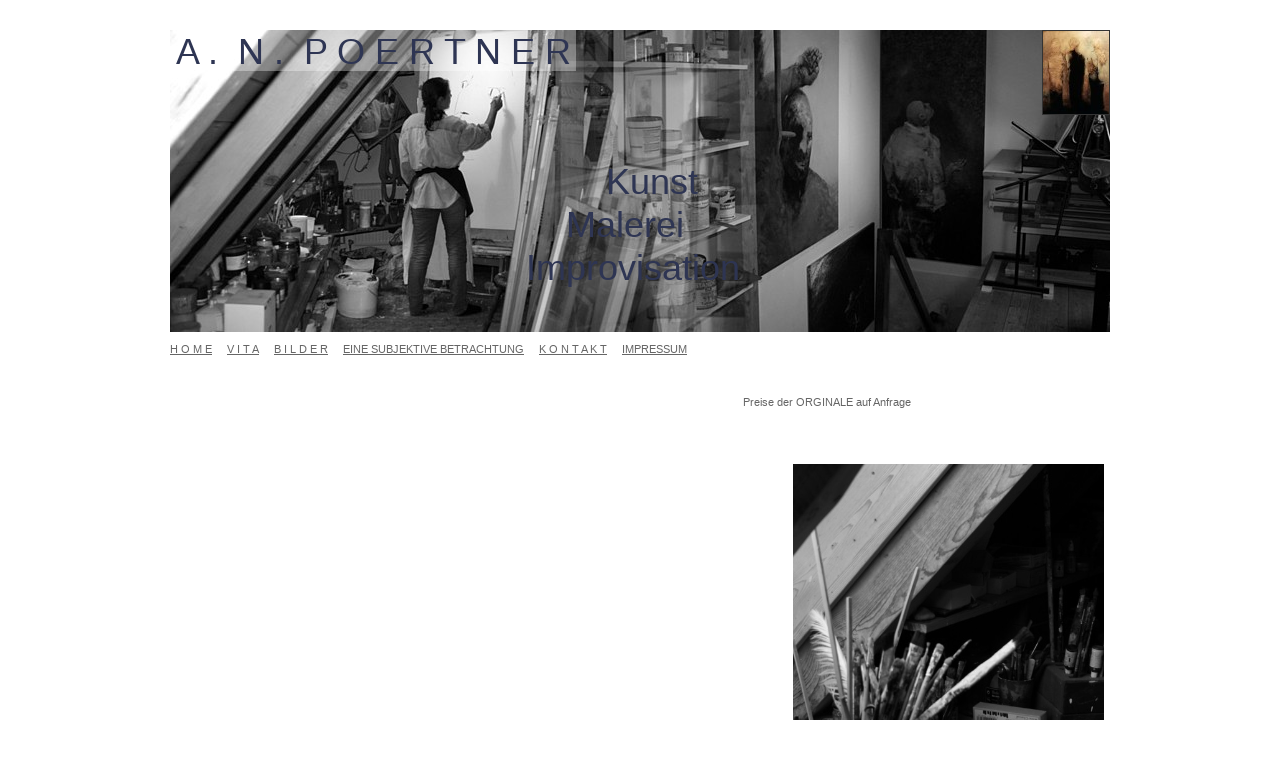

--- FILE ---
content_type: text/html; charset=UTF-8
request_url: https://www.a-n-poertner.net/
body_size: 5934
content:
<!DOCTYPE html>
<html lang="de"  ><head prefix="og: http://ogp.me/ns# fb: http://ogp.me/ns/fb# business: http://ogp.me/ns/business#">
    <meta http-equiv="Content-Type" content="text/html; charset=utf-8"/>
    <meta name="generator" content="IONOS MyWebsite"/>
        
    <link rel="dns-prefetch" href="//cdn.website-start.de/"/>
    <link rel="dns-prefetch" href="//101.mod.mywebsite-editor.com"/>
    <link rel="dns-prefetch" href="https://101.sb.mywebsite-editor.com/"/>
    <link rel="shortcut icon" href="https://www.a-n-poertner.net/s/misc/favicon.png?1511938398"/>
        <title>A.N.POERTNER MALERIN -Homepage</title>
    
    

<meta name="format-detection" content="telephone=no"/>
        <meta name="keywords" content="malerin, bühnenbildnerin, geboren 25.03.1962 in Berlin, Malerei, Kunst, Bühnenbild, Freiberufliche Malerin, Illusionsmalerei, Mischtechnik, eigenwillige Bilder, Bilder, Malerei, a.n.poertner, A:N:POERTNER, annabelle pörtner, Annabelle Pörtner, A.N.POERTNER, A.N.Poertner, malerei, Malerei, Kunst, kunstmalerei, annabelle nadja poertner, annabelle nadja pörtner, AnnabellePörtner, ANNABELLE N.POERTNER, MALEREI, KUNST, kunst, malerei, kunstmalerei, kunstmalerin, malerin, freie malerin, malem, improvisieren, Freie Arbeit, Kunst, Malerei, Malerin, Künstlerin, Malerin, Freiberufliche Malerin, Künstlerin, Bühnenbildnerin, A.N.POERTNER, a.n.poertner, a.n.pörtner, a.n.poertner, a.poertner, annabellepoertner"/>
            <meta name="description" content="A.N.POERTNER//KUNST-MALEREI-IMPROVISATION/Annabelle Nadja Poertner/Freiberufliche Malerin...tätig..."/>
            <meta name="robots" content="index,follow"/>
        <link href="https://www.a-n-poertner.net/s/style/layout.css?1707335383" rel="stylesheet" type="text/css"/>
    <link href="https://www.a-n-poertner.net/s/style/main.css?1707335383" rel="stylesheet" type="text/css"/>
    <link href="https://www.a-n-poertner.net/s/style/font.css?1707335383" rel="stylesheet" type="text/css"/>
    <link href="//cdn.website-start.de/app/cdn/min/group/web.css?1758547156484" rel="stylesheet" type="text/css"/>
<link href="//cdn.website-start.de/app/cdn/min/moduleserver/css/de_DE/common,counter,socialbookmark,shoppingbasket?1758547156484" rel="stylesheet" type="text/css"/>
    <link href="https://101.sb.mywebsite-editor.com/app/logstate2-css.php?site=58254037&amp;t=1769302467" rel="stylesheet" type="text/css"/>

<script type="text/javascript">
    /* <![CDATA[ */
var stagingMode = '';
    /* ]]> */
</script>
<script src="https://101.sb.mywebsite-editor.com/app/logstate-js.php?site=58254037&amp;t=1769302467"></script>

    <link href="https://www.a-n-poertner.net/s/style/print.css?1758547156484" rel="stylesheet" media="print" type="text/css"/>
    <script type="text/javascript">
    /* <![CDATA[ */
    var systemurl = 'https://101.sb.mywebsite-editor.com/';
    var webPath = '/';
    var proxyName = '';
    var webServerName = 'www.a-n-poertner.net';
    var sslServerUrl = 'https://www.a-n-poertner.net';
    var nonSslServerUrl = 'http://www.a-n-poertner.net';
    var webserverProtocol = 'http://';
    var nghScriptsUrlPrefix = '//101.mod.mywebsite-editor.com';
    var sessionNamespace = 'DIY_SB';
    var jimdoData = {
        cdnUrl:  '//cdn.website-start.de/',
        messages: {
            lightBox: {
    image : 'Bild',
    of: 'von'
}

        },
        isTrial: 0,
        pageId: 429431    };
    var script_basisID = "58254037";

    diy = window.diy || {};
    diy.web = diy.web || {};

        diy.web.jsBaseUrl = "//cdn.website-start.de/s/build/";

    diy.context = diy.context || {};
    diy.context.type = diy.context.type || 'web';
    /* ]]> */
</script>

<script type="text/javascript" src="//cdn.website-start.de/app/cdn/min/group/web.js?1758547156484" crossorigin="anonymous"></script><script type="text/javascript" src="//cdn.website-start.de/s/build/web.bundle.js?1758547156484" crossorigin="anonymous"></script><script src="//cdn.website-start.de/app/cdn/min/moduleserver/js/de_DE/common,counter,socialbookmark,shoppingbasket?1758547156484"></script>
<script type="text/javascript" src="https://cdn.website-start.de/proxy/apps/static/resource/dependencies/"></script><script type="text/javascript">
                    if (typeof require !== 'undefined') {
                        require.config({
                            waitSeconds : 10,
                            baseUrl : 'https://cdn.website-start.de/proxy/apps/static/js/'
                        });
                    }
                </script><script type="text/javascript" src="//cdn.website-start.de/app/cdn/min/group/pfcsupport.js?1758547156484" crossorigin="anonymous"></script>    <meta property="og:type" content="business.business"/>
    <meta property="og:url" content="https://www.a-n-poertner.net/"/>
    <meta property="og:title" content="A.N.POERTNER MALERIN -Homepage"/>
            <meta property="og:description" content="A.N.POERTNER//KUNST-MALEREI-IMPROVISATION/Annabelle Nadja Poertner/Freiberufliche Malerin...tätig..."/>
                <meta property="og:image" content="https://www.a-n-poertner.net/s/misc/logo.jpg?t=1762142636"/>
        <meta property="business:contact_data:country_name" content="Deutschland"/>
    
    
    
    
    
    
    
    
</head>


<body class="body diyBgActive  startpage cc-pagemode-default diy-market-de_DE" data-pageid="429431" id="page-429431">
    
    <div class="diyw">
        <div id="container">
	<div class="header">
		<div>
			
<style type="text/css" media="all">
.diyw div#emotion-header {
        max-width: 940px;
        max-height: 302px;
                background: #EEEEEE;
    }

.diyw div#emotion-header-title-bg {
    left: 0%;
    top: 68%;
    width: 37.39%;
    height: 13.43%;

    background-color: #FFFFFF;
    opacity: 0.33;
    filter: alpha(opacity = 32.63);
    }
.diyw img#emotion-header-logo {
    left: 92.77%;
    top: 0.00%;
    background: transparent;
            width: 7.02%;
        height: 27.48%;
                border: 1px solid #333333;
        padding: 0px;
        }

.diyw div#emotion-header strong#emotion-header-title {
    left: 8%;
    top: 67%;
    color: #2e3553;
        font: normal normal 36px/120% 'Century Gothic', 'Avant Garde', Muli, sans-serif;
}

.diyw div#emotion-no-bg-container{
    max-height: 302px;
}

.diyw div#emotion-no-bg-container .emotion-no-bg-height {
    margin-top: 32.13%;
}
</style>
<div id="emotion-header" data-action="loadView" data-params="active" data-imagescount="1">
            <img src="https://www.a-n-poertner.net/s/img/emotionheader25343194.jpg?1462292930.940px.302px" id="emotion-header-img" alt=""/>
            
        <div id="ehSlideshowPlaceholder">
            <div id="ehSlideShow">
                <div class="slide-container">
                                        <div style="background-color: #EEEEEE">
                            <img src="https://www.a-n-poertner.net/s/img/emotionheader25343194.jpg?1462292930.940px.302px" alt=""/>
                        </div>
                                    </div>
            </div>
        </div>


        <script type="text/javascript">
        //<![CDATA[
                diy.module.emotionHeader.slideShow.init({ slides: [{"url":"https:\/\/www.a-n-poertner.net\/s\/img\/emotionheader25343194.jpg?1462292930.940px.302px","image_alt":"","bgColor":"#EEEEEE"}] });
        //]]>
        </script>

    
                        <a href="https://www.a-n-poertner.net/">
        
                    <img id="emotion-header-logo" src="https://www.a-n-poertner.net/s/misc/logo.jpg?t=1762142637" alt=""/>
        
                    </a>
            
                  	<div id="emotion-header-title-bg"></div>
    
            <strong id="emotion-header-title" style="text-align: left">A .  N .  P O E R T N E R
                                                     
                                                        
                                           Kunst
                                       Malerei
                                   Improvisation</strong>
                    <div class="notranslate">
                <svg xmlns="http://www.w3.org/2000/svg" version="1.1" id="emotion-header-title-svg" viewBox="0 0 940 302" preserveAspectRatio="xMinYMin meet"><text style="font-family:'Century Gothic', 'Avant Garde', Muli, sans-serif;font-size:36px;font-style:normal;font-weight:normal;fill:#2e3553;line-height:1.2em;"><tspan x="0" style="text-anchor: start" dy="0.95em">A .  N .  P O E R T N E R</tspan><tspan x="0" style="text-anchor: start" dy="1.2em">                                                     </tspan><tspan x="0" style="text-anchor: start" dy="1.2em">                                                        </tspan><tspan x="0" style="text-anchor: start" dy="1.2em">                                           Kunst</tspan><tspan x="0" style="text-anchor: start" dy="1.2em">                                       Malerei</tspan><tspan x="0" style="text-anchor: start" dy="1.2em">                                   Improvisation</tspan></text></svg>
            </div>
            
    
    <script type="text/javascript">
    //<![CDATA[
    (function ($) {
        function enableSvgTitle() {
                        var titleSvg = $('svg#emotion-header-title-svg'),
                titleHtml = $('#emotion-header-title'),
                emoWidthAbs = 940,
                emoHeightAbs = 302,
                offsetParent,
                titlePosition,
                svgBoxWidth,
                svgBoxHeight;

                        if (titleSvg.length && titleHtml.length) {
                offsetParent = titleHtml.offsetParent();
                titlePosition = titleHtml.position();
                svgBoxWidth = titleHtml.width();
                svgBoxHeight = titleHtml.height();

                                titleSvg.get(0).setAttribute('viewBox', '0 0 ' + svgBoxWidth + ' ' + svgBoxHeight);
                titleSvg.css({
                   left: Math.roundTo(100 * titlePosition.left / offsetParent.width(), 3) + '%',
                   top: Math.roundTo(100 * titlePosition.top / offsetParent.height(), 3) + '%',
                   width: Math.roundTo(100 * svgBoxWidth / emoWidthAbs, 3) + '%',
                   height: Math.roundTo(100 * svgBoxHeight / emoHeightAbs, 3) + '%'
                });

                titleHtml.css('visibility','hidden');
                titleSvg.css('visibility','visible');
            }
        }

        
            var posFunc = function($, overrideSize) {
                var elems = [], containerWidth, containerHeight;
                                    elems.push({
                        selector: '#emotion-header-title',
                        overrideSize: true,
                        horPos: 1.68,
                        vertPos: 0                    });
                    lastTitleWidth = $('#emotion-header-title').width();
                                                elems.push({
                    selector: '#emotion-header-title-bg',
                    horPos: 9.31,
                    vertPos: 0                });
                                
                containerWidth = parseInt('940');
                containerHeight = parseInt('302');

                for (var i = 0; i < elems.length; ++i) {
                    var el = elems[i],
                        $el = $(el.selector),
                        pos = {
                            left: el.horPos,
                            top: el.vertPos
                        };
                    if (!$el.length) continue;
                    var anchorPos = $el.anchorPosition();
                    anchorPos.$container = $('#emotion-header');

                    if (overrideSize === true || el.overrideSize === true) {
                        anchorPos.setContainerSize(containerWidth, containerHeight);
                    } else {
                        anchorPos.setContainerSize(null, null);
                    }

                    var pxPos = anchorPos.fromAnchorPosition(pos),
                        pcPos = anchorPos.toPercentPosition(pxPos);

                    var elPos = {};
                    if (!isNaN(parseFloat(pcPos.top)) && isFinite(pcPos.top)) {
                        elPos.top = pcPos.top + '%';
                    }
                    if (!isNaN(parseFloat(pcPos.left)) && isFinite(pcPos.left)) {
                        elPos.left = pcPos.left + '%';
                    }
                    $el.css(elPos);
                }

                // switch to svg title
                enableSvgTitle();
            };

                        var $emotionImg = jQuery('#emotion-header-img');
            if ($emotionImg.length > 0) {
                // first position the element based on stored size
                posFunc(jQuery, true);

                // trigger reposition using the real size when the element is loaded
                var ehLoadEvTriggered = false;
                $emotionImg.one('load', function(){
                    posFunc(jQuery);
                    ehLoadEvTriggered = true;
                                        diy.module.emotionHeader.slideShow.start();
                                    }).each(function() {
                                        if(this.complete || typeof this.complete === 'undefined') {
                        jQuery(this).load();
                    }
                });

                                noLoadTriggeredTimeoutId = setTimeout(function() {
                    if (!ehLoadEvTriggered) {
                        posFunc(jQuery);
                    }
                    window.clearTimeout(noLoadTriggeredTimeoutId)
                }, 5000);//after 5 seconds
            } else {
                jQuery(function(){
                    posFunc(jQuery);
                });
            }

                        if (jQuery.isBrowser && jQuery.isBrowser.ie8) {
                var longTitleRepositionCalls = 0;
                longTitleRepositionInterval = setInterval(function() {
                    if (lastTitleWidth > 0 && lastTitleWidth != jQuery('#emotion-header-title').width()) {
                        posFunc(jQuery);
                    }
                    longTitleRepositionCalls++;
                    // try this for 5 seconds
                    if (longTitleRepositionCalls === 5) {
                        window.clearInterval(longTitleRepositionInterval);
                    }
                }, 1000);//each 1 second
            }

            }(jQuery));
    //]]>
    </script>

    </div>
 	
		</div>
		<div id="navigation">
			<div class="webnavigation"><ul id="mainNav1" class="mainNav1"><li class="navTopItemGroup_1"><a data-page-id="429431" href="https://www.a-n-poertner.net/" class="current level_1"><span>H O M E</span></a></li><li class="navTopItemGroup_2"><a data-page-id="429432" href="https://www.a-n-poertner.net/v-i-t-a/" class="level_1"><span>V I T A</span></a></li><li class="navTopItemGroup_3"><a data-page-id="429450" href="https://www.a-n-poertner.net/b-i-l-d-e-r/" class="level_1"><span>B  I  L  D  E  R</span></a></li><li class="navTopItemGroup_4"><a data-page-id="431992" href="https://www.a-n-poertner.net/eine-subjektive-betrachtung/" class="level_1"><span>EINE  SUBJEKTIVE  BETRACHTUNG</span></a></li><li class="navTopItemGroup_5"><a data-page-id="429491" href="https://www.a-n-poertner.net/k-o-n-t-a-k-t/" class="level_1"><span>K O N T A K T</span></a></li><li class="navTopItemGroup_6"><a data-page-id="432894" href="https://www.a-n-poertner.net/impressum/" class="level_1"><span>IMPRESSUM</span></a></li></ul></div> 
		</div>
	</div>
		<div id="content">
			<div class="gutter">
				
        <div id="content_area">
        	<div id="content_start"></div>
        	
        
        <div id="matrix_439157" class="sortable-matrix" data-matrixId="439157"><div class="n module-type-text diyfeLiveArea "> <p>                                                       
                                                       
    Preise der ORGINALE auf Anfrage</p> </div><div class="n module-type-text diyfeLiveArea "> <p> </p>
<p> </p> </div><div class="n module-type-textWithImage diyfeLiveArea "> 
<div class="clearover " id="textWithImage-23941983">
<div class="align-container imgright" style="max-width: 100%; width: 311px;">
    <a class="imagewrapper" href="https://www.a-n-poertner.net/s/cc_images/teaserbox_52741563.jpg?t=1462293218" rel="lightbox[23941983]" title=". . .">
        <img src="https://www.a-n-poertner.net/s/cc_images/cache_52741563.jpg?t=1462293218" id="image_23941983" alt="" style="width:100%"/>
    </a>

<span class="caption">. . .</span>

</div> 
<div class="textwrapper">

</div>
</div> 
<script type="text/javascript">
    //<![CDATA[
    jQuery(document).ready(function($){
        var $target = $('#textWithImage-23941983');

        if ($.fn.swipebox && Modernizr.touch) {
            $target
                .find('a[rel*="lightbox"]')
                .addClass('swipebox')
                .swipebox();
        } else {
            $target.tinyLightbox({
                item: 'a[rel*="lightbox"]',
                cycle: false,
                hideNavigation: true
            });
        }
    });
    //]]>
</script>
 </div></div>
        
        
        </div>
			</div>
			<div id="sidebar">
				<div class="webnavigation"></div> 
				<div class="gutter">
					<div id="matrix_439156" class="sortable-matrix" data-matrixId="439156"><div class="n module-type-spacer diyfeLiveArea "> <div class="the-spacer id14126489" style="height: 400px;">
</div>
 </div><div class="n module-type-remoteModule-socialbookmark diyfeLiveArea ">             <div id="modul_14143836_content"><div class="remote-social-networks-container">
	<p>Empfehlen Sie diese Seite auf:</p>

	<ul class="remote-social-networks">
	            <li><a class="remote-social-networks-link" title="Facebook" target="_blank" href="#" data-location="https://www.facebook.com/sharer/sharer.php?u={{url}}" style="background-image: url(https://www.a-n-poertner.net/proxy/static/mod/socialbookmark/files/img/facebook.png);"></a></li>
		
	            <li><a class="remote-social-networks-link" title="Twitter" target="_blank" href="#" data-location="https://twitter.com/share?url={{url}}&amp;text={{title}}" style="background-image: url(https://www.a-n-poertner.net/proxy/static/mod/socialbookmark/files/img/twitter.png);"></a></li>
		
	
	
	
	
	
	
	
	
	
		</ul>

	<div style="clear: both;"></div>
</div></div><script>/* <![CDATA[ */var __NGHModuleInstanceData14143836 = __NGHModuleInstanceData14143836 || {};__NGHModuleInstanceData14143836.server = 'http://101.mod.mywebsite-editor.com';__NGHModuleInstanceData14143836.data_web = {};var m = mm[14143836] = new SocialBookmark(14143836,5944,'socialbookmark');if (m.initView_main != null) m.initView_main();/* ]]> */</script>
         </div><div class="n module-type-remoteModule-counter diyfeLiveArea ">             <div id="modul_2444290_content"><div id="NGH2444290_" class="counter apsinth-clear">
		<div class="ngh-counter ngh-counter-skin-13d" style="height:26px"><div class="char" style="width:12px;height:26px"></div><div class="char" style="background-position:-75px 0px;width:13px;height:26px"></div><div class="char" style="background-position:-12px 0px;width:11px;height:26px"></div><div class="char" style="background-position:-36px 0px;width:13px;height:26px"></div><div class="char" style="background-position:-127px 0px;width:14px;height:26px"></div><div class="char" style="background-position:-127px 0px;width:14px;height:26px"></div><div class="char" style="background-position:-222px 0px;width:11px;height:26px"></div></div>		<div class="apsinth-clear"></div>
</div>
</div><script>/* <![CDATA[ */var __NGHModuleInstanceData2444290 = __NGHModuleInstanceData2444290 || {};__NGHModuleInstanceData2444290.server = 'http://101.mod.mywebsite-editor.com';__NGHModuleInstanceData2444290.data_web = {"content":261300};var m = mm[2444290] = new Counter(2444290,3466,'counter');if (m.initView_main != null) m.initView_main();/* ]]> */</script>
         </div></div> 
				</div>
			</div>
		</div>
	<div id="footer">
		<div id="contentfooter">
    <div class="leftrow">
                        <a rel="nofollow" href="javascript:window.print();">
                    <img class="inline" height="14" width="18" src="//cdn.website-start.de/s/img/cc/printer.gif" alt=""/>
                    Druckversion                </a> <span class="footer-separator">|</span>
                <a href="https://www.a-n-poertner.net/sitemap/">Sitemap</a>
                        <br/> © Annabelle N. Poertner
            </div>
    <script type="text/javascript">
        window.diy.ux.Captcha.locales = {
            generateNewCode: 'Neuen Code generieren',
            enterCode: 'Bitte geben Sie den Code ein'
        };
        window.diy.ux.Cap2.locales = {
            generateNewCode: 'Neuen Code generieren',
            enterCode: 'Bitte geben Sie den Code ein'
        };
    </script>
    <div class="rightrow">
                    <span class="loggedout">
                <a rel="nofollow" id="login" href="https://login.1and1-editor.com/58254037/www.a-n-poertner.net/de?pageId=429431">
                    Login                </a>
            </span>
                
                <span class="loggedin">
            <a rel="nofollow" id="logout" href="https://101.sb.mywebsite-editor.com/app/cms/logout.php">Logout</a> <span class="footer-separator">|</span>
            <a rel="nofollow" id="edit" href="https://101.sb.mywebsite-editor.com/app/58254037/429431/">Seite bearbeiten</a>
        </span>
    </div>
</div>
            <div id="loginbox" class="hidden">
                <script type="text/javascript">
                    /* <![CDATA[ */
                    function forgotpw_popup() {
                        var url = 'https://passwort.1und1.de/xml/request/RequestStart';
                        fenster = window.open(url, "fenster1", "width=600,height=400,status=yes,scrollbars=yes,resizable=yes");
                        // IE8 doesn't return the window reference instantly or at all.
                        // It may appear the call failed and fenster is null
                        if (fenster && fenster.focus) {
                            fenster.focus();
                        }
                    }
                    /* ]]> */
                </script>
                                <img class="logo" src="//cdn.website-start.de/s/img/logo.gif" alt="IONOS" title="IONOS"/>

                <div id="loginboxOuter"></div>
            </div>
        
 
	</div>
</div>
    </div>

    
    </body>


<!-- rendered at Mon, 03 Nov 2025 05:03:57 +0100 -->
</html>
